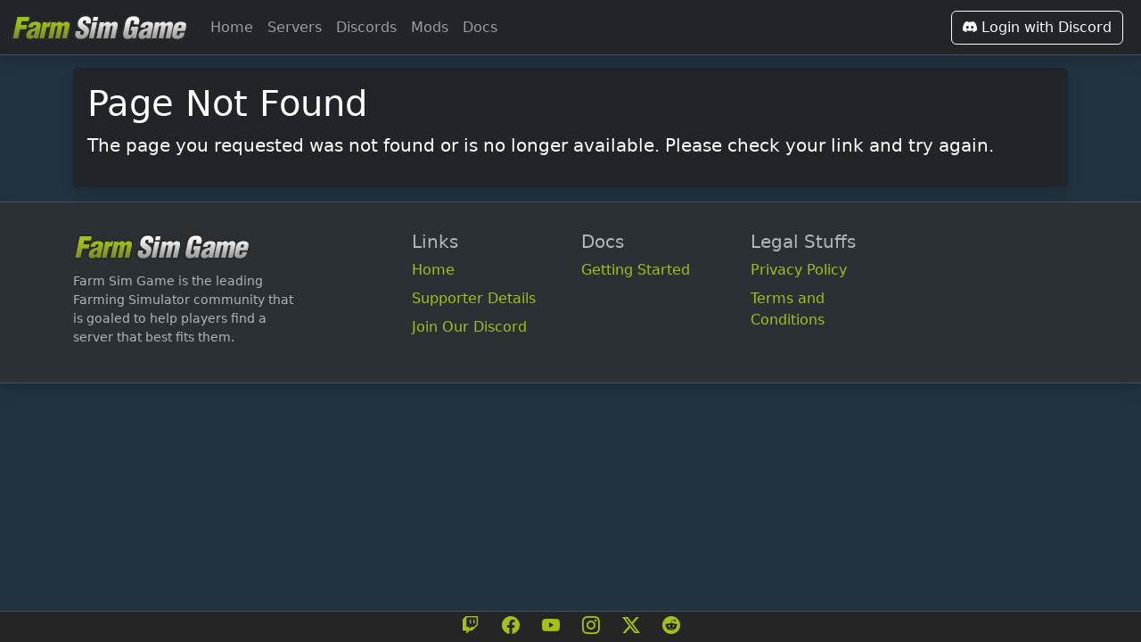

--- FILE ---
content_type: text/html; charset=UTF-8
request_url: https://www.farmsimgame.com/DedicatedServers/Realistic/14
body_size: 2587
content:

<!DOCTYPE html>
<html lang="en" data-bs-theme="dark">
  <head>
    <meta charset="utf-8">
    <meta name="viewport" content="width=device-width, initial-scale=1">
    
    <title>FSG Realism</title>
    <link rel="canonical" href="https://www.farmsimgame.com/DedicatedServers/Realistic/14" />
    <meta name="keywords" content="">
    <meta name="description" content="Welcome to FSG Realism!">
    <meta property="og:locale" content="en_US" />
    <meta property="og:type" content="website" />
    <meta property="og:title" content="FSG Realism" />
    <meta property="og:description" content="Welcome to FSG Realism!" />
    <meta property="og:url" content="https://www.farmsimgame.com/DedicatedServers/Realistic/14" />
    <meta property="og:site_name" content="FSG Realism" />
    <meta property="og:image" content=""/>
    <meta name="twitter:card" content="summary" />    <meta name="twitter:description" content="Welcome to FSG Realism!" />
    <meta name="twitter:title" content="FSG Realism" />
    <meta name="twitter:image" content=""/>
    
    <link href="https://cdn.jsdelivr.net/npm/bootstrap@5.3.3/dist/css/bootstrap.min.css" rel="stylesheet" integrity="sha384-QWTKZyjpPEjISv5WaRU9OFeRpok6YctnYmDr5pNlyT2bRjXh0JMhjY6hW+ALEwIH" crossorigin="anonymous">
    <link href="https://www.farmsimgame.com/templates/fsg/assets/css/style.css" rel="stylesheet">
    <link href="https://www.farmsimgame.com/templates/fsg/assets/css/fsico25.css" rel="stylesheet">
    <link rel="stylesheet" href="https://cdn.jsdelivr.net/npm/bootstrap-icons@1.11.3/font/bootstrap-icons.min.css">
    <link rel='shortcut icon' href='https://www.farmsimgame.com/templates/fsg/assets/images/favicon.ico'>

          <!-- Google Adsense -->
      <script async src="https://pagead2.googlesyndication.com/pagead/js/adsbygoogle.js?client=ca-pub-6685932141124990" crossorigin="anonymous"></script>
    
    <!-- Google tag (gtag.js) -->
    <script async src="https://www.googletagmanager.com/gtag/js?id=G-CB76B6R841"></script>
    <script>
      window.dataLayer = window.dataLayer || [];
      function gtag(){dataLayer.push(arguments);}
      gtag('js', new Date());

      gtag('config', 'G-CB76B6R841');
    </script>

  </head>
  <body class="sticky-footer" id="page-top">
      
    <nav class="navbar navbar-expand-md navbar-dark fixed-top bg-dark border-bottom shadow">
      <div class="container-fluid">
        <a href="https://www.farmsimgame.com/" class="navbar-brand">
          <img src='https://www.farmsimgame.com/templates/fsg/assets/images/logo.png'>
        </a>
        <button class="navbar-toggler" type="button" data-bs-toggle="collapse" data-bs-target="#navbarSupportedContent" aria-controls="navbarSupportedContent" aria-expanded="false" aria-label="Toggle navigation">
          <span class="navbar-toggler-icon"></span>
        </button>
        <div class="collapse navbar-collapse" id="navbarSupportedContent">
          <ul class="navbar-nav me-auto mb-2 mb-lg-0">
            <li class="nav-item">
              <a class="nav-link" href="https://www.farmsimgame.com/">Home</a>
            </li>
            <li class="nav-item">
              <a class="nav-link" href="https://www.farmsimgame.com/Servers">Servers</a>
            </li>
            <li class="nav-item">
              <a class="nav-link" href="https://www.farmsimgame.com/Discords">Discords</a>
            </li>
            <li class="nav-item">
              <a class="nav-link" href="https://www.farmsimgame.com/Mods">Mods</a>
            </li>
            <li class="nav-item">
              <a class="nav-link" href="https://www.farmsimgame.com/Docs">Docs</a>
            </li>
          </ul>
            <form action='https://www.farmsimgame.com/Login' method='post'><input type='hidden' id='csrfToken' name='csrfToken' value='a590f681dd2b55643a67004aedcb1a6ce6896bb07b741ec5095e7850b516ee88'><button type='submit' class='btn btn-outline-light me-2'><i class='bi bi-discord'></i> Login with Discord</button></form>

        </div>
      </div>
    </nav>


<div class="icon-bar border-top">
  <a href="http://twitch.tv/farmsimgame" target="_blank"><i class="bi bi-twitch"></i></a>
  <a href="https://www.facebook.com/Farm-Sim-Game-106000428064273" target="_blank"><i class="bi bi-facebook"></i></a>
  <a href="https://www.youtube.com/channel/UCZtAisbNXJ5tD03_vzXjv4A" target="_blank"><i class="bi bi-youtube"></i></a>
  <a href="https://www.instagram.com/farmsimgame_/" target="_blank"><i class="bi bi-instagram"></i></a>
  <a href="http://twitter.com/farmsimgame1" target="_blank"><i class="bi bi-twitter-x"></i></a>
  <a href="https://www.reddit.com/r/FarmSimGame/" target="_blank"><i class="bi bi-reddit"></i></a>
</div>


<div class="container mt-3">
  <div class="shadow p-3 mb-3 bg-dark rounded">
    <h1>Page Not Found</h1>
    <p class="lead">The page you requested was not found or is no longer available.  Please check your link and try again.</p>
  </div>
</div>



    <footer class="footer bd-footer bg-body-tertiary main-footer p-3 mt-3 shadow border-bottom border-top mb-3">
      <div class="container text-body-secondary mt-3">
        <div class="row">
          <div class="col-lg-3 mb-2">
            <a class="d-inline-flex align-items-center mb-2 text-body-secondary text-decoration-none align-text-bottom align-items-baseline" href="/" aria-label="Bootstrap">
              <img src='https://www.farmsimgame.com/templates/fsg/assets/images/logo.png'>
            </a>
            <ul class="list-unstyled small">
              <li class='mb-2'>Farm Sim Game is the leading Farming Simulator community that is goaled to help players find a server that best fits them.</li>
            </ul>
          </div>
          <div class="col-6 col-lg-2 offset-lg-1 mb-2">
            <h5>Links</h5>
            <ul class="list-unstyled">
              <li class="mb-2"><a href="https://www.farmsimgame.com/">Home</a></li>
              <li class="mb-2"><a href="https://www.farmsimgame.com/SupporterDetails">Supporter Details</a></li>
              <li class="mb-2"><a href="https://discord.gg/joinFSG" target="_blank">Join Our Discord</a></li>
            </ul>
          </div>
          <div class="col-6 col-lg-2 mb-2">
            <h5>Docs</h5>
            <ul class="list-unstyled">
              <li class="mb-2"><a href="https://www.farmsimgame.com/Docs">Getting Started</a></li>
            </ul>
          </div>
          <div class="col-6 col-lg-2 mb-2">
            <h5>Legal Stuffs</h5>
            <ul class="list-unstyled">
              <li class="mb-2"><a href="https://www.farmsimgame.com/Privacy">Privacy Policy</a></li>
              <li class="mb-2"><a href="https://www.farmsimgame.com/Terms">Terms and Conditions</a></li>
            </ul>
          </div>
        </div>
      </div>
    </footer>

    <script src="https://code.jquery.com/jquery-3.7.1.min.js" integrity="sha256-/JqT3SQfawRcv/BIHPThkBvs0OEvtFFmqPF/lYI/Cxo=" crossorigin="anonymous"></script>
    <script src="https://cdn.jsdelivr.net/npm/@popperjs/core@2.11.8/dist/umd/popper.min.js" integrity="sha384-I7E8VVD/ismYTF4hNIPjVp/Zjvgyol6VFvRkX/vR+Vc4jQkC+hVqc2pM8ODewa9r" crossorigin="anonymous"></script>
    <script src="https://cdn.jsdelivr.net/npm/bootstrap@5.3.3/dist/js/bootstrap.min.js" integrity="sha384-0pUGZvbkm6XF6gxjEnlmuGrJXVbNuzT9qBBavbLwCsOGabYfZo0T0to5eqruptLy" crossorigin="anonymous"></script>
    <script>
      $(document).ready(function(){
        $('[data-bs-toggle="popover"]').popover();
      });
    </script>
    <script type='text/javascript'>
        $(document).ready(function(){
            $('#alertModal').modal('show');
        });
    </script>
    <script>
      $('.custom-file-input').on('change', function() {
        var fileName = $(this).val().split('\\').pop();
        $(this).siblings('.custom-file-label').addClass('selected').html(fileName);
      });
    </script>

  </body>
</html>


--- FILE ---
content_type: text/html; charset=utf-8
request_url: https://www.google.com/recaptcha/api2/aframe
body_size: 266
content:
<!DOCTYPE HTML><html><head><meta http-equiv="content-type" content="text/html; charset=UTF-8"></head><body><script nonce="Af2kNqJinA2xPpP7i6hRDA">/** Anti-fraud and anti-abuse applications only. See google.com/recaptcha */ try{var clients={'sodar':'https://pagead2.googlesyndication.com/pagead/sodar?'};window.addEventListener("message",function(a){try{if(a.source===window.parent){var b=JSON.parse(a.data);var c=clients[b['id']];if(c){var d=document.createElement('img');d.src=c+b['params']+'&rc='+(localStorage.getItem("rc::a")?sessionStorage.getItem("rc::b"):"");window.document.body.appendChild(d);sessionStorage.setItem("rc::e",parseInt(sessionStorage.getItem("rc::e")||0)+1);localStorage.setItem("rc::h",'1769224560596');}}}catch(b){}});window.parent.postMessage("_grecaptcha_ready", "*");}catch(b){}</script></body></html>

--- FILE ---
content_type: text/css;charset=UTF-8
request_url: https://www.farmsimgame.com/templates/fsg/assets/css/style.css
body_size: 5985
content:
/* Your styles here */
footer a {
    color: black;
}
body {
  padding-top: 60px;
  /* Margin bottom by footer height */
  margin-bottom: 60px;
  color: #ffffff;
  background-color: #213341 !important;
}
footer {
  position: relative; 
  z-index: 10; /* Sets a very high stacking order */
  margin-top: 20px;
  margin-bottom: 0px;
}
a {
  text-decoration: none;
}
footer a{
  color:#A0C213;
}
footer a:hover{
  opacity: 75%;
}
.col-centered{
  float: none;
  margin: 0 auto;
}
.navbar-login
{
  width: 305px;
  padding: 10px;
  padding-bottom: 0px;
}
.navbar-login-text
{
  color: #000000;
}
.navbar-login-session
{
  padding: 10px;
  padding-bottom: 0px;
  padding-top: 0px;
}
.icon-size
{
  font-size: 87px;
}
.forum{
	white-space: pre-line;
	display: block;
	unicode-bidi: embed;
}
pre.code {
	font-family:Verdana, Geneva, sans-serif;
	font-size:11px;
	width:100%;
	overflow:auto;
}
.footer {
  bottom: 0;
  padding: 10px;
  background-color: #f5f5f5;
}
.hidden {
  display:none;
  visibility:hidden;
}
legend {
  opacity: 0.6;
  font-size: 12px;
}
.dot {
  height: 10px;
  width: 10px;
  border-radius: 50%;
  display: inline-block;
}
.comment-box {
    margin-top: 10px !important;
}
.comment-box img {
    width: 50px;
    height: 50px;
}
.comment-box .media-left {
    padding-right: 4px;
    width: 65px;
}
.comment-box .media-body p {
    padding: 2px;
}
.comment-box .media-body .media p {
    margin-bottom: 0;
}
.comment-box .media-heading {
    padding: 7px 10px;
    position: relative;
    margin-bottom: -1px;
}
.comment-box .media-heading:before {
    content: "";
    width: 12px;
    height: 12px;
    border-width: 1px 0 0 1px;
    -webkit-transform: rotate(-45deg);
    transform: rotate(-45deg);
    position: absolute;
    top: 10px;
    left: -6px;
}
a.anchor {
    display: block;
    position: relative;
    top: -150px;
    visibility: hidden;
}

#myImg {
 border-radius: 5px;
 cursor: pointer;
 transition: 0.3s;
}
#myImg:hover {opacity: 0.5;}

.photo-gallery {
  color:#313437;
  background-color:#fff;
}

.photo-gallery p {
  color:#7d8285;
}

.photo-gallery h2 {
  font-weight:bold;
  margin-bottom:40px;
  padding-top:40px;
  color:inherit;
}

@media (max-width:767px) {
  .photo-gallery h2 {
    margin-bottom:25px;
    padding-top:25px;
    font-size:24px;
  }
}

.photo-gallery .intro {
  font-size:16px;
  max-width:500px;
  margin:0 auto 40px;
}

.photo-gallery .intro p {
  margin-bottom:0;
}

.photo-gallery .photos {
  padding-bottom:20px;
}

.photo-gallery .item {
  padding-bottom:30px;
}

.form-signin {
    width: 100%;
    max-width: 400px;
    margin: 0 auto;
}
/* Fixed/sticky icon bar */
.icon-bar {
  position:fixed;
  text-align: center;
  bottom:0;
  width:100%;
  height:35px;
  background:#252525;
  margin: auto;
  z-index: 99 !important;
}

/* Style the icon bar links */
.icon-bar a {
  text-align: center;
  padding: 10px;
  transition: all 0.3s ease;
  font-size: 20px;
  color: #A0C213;
}

/* Style the social media icons with color, if you want */
.icon-bar a:hover {
  color: #ffffff;
}

.fsg-title {
  color: #A0C213 !important;
}

.fsg-underline {
  border-bottom: 2px solid #A0C213;
}

.scroll-down-button {
  position: fixed;
  bottom: 80px; /* Adjust the distance from the bottom as needed */
  left: 50%;
  transform: translateX(-50%);
  text-align: center;
  z-index: 999; /* Ensure it appears above other content */
  color:#FFFFFF;
  font-size: 35px;
}

.scroll-down-button:hover {
  color:#FFFFFF;
}

.circle {
    background: red;
    border-radius: 125px;
    color: white;
    height: 125px;
    font-weight: bold;
    width: 125px;
    display: table;
}
.circle p {
    vertical-align: middle;
    display: table-cell;
}

.callout {
    padding: 10px;
    border: 1px solid #eee;
    border-left-width: 5px;
    border-radius: 3px;
}

.mul-select{
    width: 100%;
}

.progress-players {
    position: relative;
    background-color: #213341 !important;
    border: 1px solid #A0C213;
}

.progress-bar-players {
  background-color: #09a2e371 !important;
}

.progress-players span {
    position: absolute;
    display: block;
    width: 100%;
    color: #ffffff;
    font-weight: bold;
    text-align: center;
    bottom: 8px;
    text-shadow: 1px 1px #000000;
}

.server-status-bar span {
    position: absolute;
    display: block;
    width: 100%;
    color: #ffffff;
    font-weight: bold;
    text-align: center;
    bottom: 8px;
    text-shadow: 1px 1px #000000;
}

.server-status-bar {
    position: relative;
    background-color: #213341 !important;
    border: 1px solid #A0C213;
}

.server-status-online {
  background-color: #09a2e371 !important;
}

.server-status-offline {
  background-color: #213341 !important;
}

.progress-bar-offline {
  background-color: #213341 !important;
}

.online {
  color: #00dd30;
  font-weight: bold;
}

.offline {
  color: #ff0000;
  font-weight: bold;
}

.card-body-icon {
  position: absolute;
  z-index: 0;
  top: -10px;
  right: 5px;
  font-size: 3rem;
  -webkit-transform: rotate(15deg);
  -ms-transform: rotate(15deg);
  transform: rotate(15deg);
}

/* width */
::-webkit-scrollbar {
  width: 10px;
}

/* Track */
::-webkit-scrollbar-track {
  background: #212529;
  border-left: solid 1px #dee2e63f;
}
 
/* Handle */
::-webkit-scrollbar-thumb {
  background: #A0C213;
  border-left: solid 1px #dee2e63f;
}

/* Handle on hover */
::-webkit-scrollbar-thumb:hover {
  background: #A0C213; 
}

/* Style the Image Used to Trigger the Modal */
#serverEquipmentImage {
  border-radius: 5px;
  cursor: pointer;
  transition: 0.3s;
}

#serverEquipmentImage:hover {opacity: 0.7;}

/* The Modal (background) */
.modal-img {
  display: none; /* Hidden by default */
  position: fixed; /* Stay in place */
  z-index: 1; /* Sit on top */
  padding-top: 100px; /* Location of the box */
  left: 0;
  top: 0;
  width: 100%; /* Full width */
  height: 100%; /* Full height */
  overflow: auto; /* Enable scroll if needed */
  background-color: rgb(0,0,0); /* Fallback color */
  background-color: rgba(0,0,0,0.9); /* Black w/ opacity */
}

/* Modal Content (Image) */
.modal-content-img {
  margin: auto;
  display: block;
  width: 80%;
  max-width: 700px;
}

/* Add Animation - Zoom in the Modal */
.modal-content-img {
  animation-name: zoom-img;
  animation-duration: 0.6s;
}

@keyframes zoom-img {
  from {transform:scale(0)}
  to {transform:scale(1)}
}

/* The Close Button */
.close-img {
  position: absolute;
  top: 15px;
  right: 35px;
  color: #f1f1f1;
  font-size: 40px;
  font-weight: bold;
  transition: 0.3s;
}

.close-img:hover,
.close-img:focus {
  color: #bbb;
  text-decoration: none;
  cursor: pointer;
}

/* 100% Image Width on Smaller Screens */
@media only screen and (max-width: 700px){
  .modal-content-img {
    width: 100%;
  }
}

#uptimeBar {
  width: 100%;
  height: 30px;
  background-color: #e0e0e0;
  position: relative;
}

#offlineSegment {
  background-color: #ff0000;
  height: 100%;
  position: absolute;
}

@keyframes bounce {
  0%       { bottom:5px; }
  25%, 75% { bottom:15px; }
  50%      { bottom:20px; }
  100%     {bottom:0;}
}

.home-icon {
  font-size: 75px;
  position: relative;
  animation:bounce 1s infinite;
}

a[name] {
  padding-top: 70px;
  margin-top: -70px;
  display: inline-block; /* required for webkit browsers */
}

.con-list {
  list-style-type: none;
  padding-inline-start: 4px;
}

a.con-links.active {
  border-left: solid 3px #A0C213;
  padding-left: 4px;
}

a.con-links {
  padding-left: 7px;
}

a.con-links:hover {
  border-left: solid 3px #7d8285;
  padding-left: 4px;
}

.switch-custom {
  width: 50px !important;
  height: 18px !important;
  margin-right: 5px;
}

.switch-custom:checked {
  background-color: var(--bs-success);
  border-color: var(--bs-border-color);
}

.check-custom:checked {
  background-color: var(--bs-success);
  border-color: var(--bs-border-color);
}



.tag {
    display: inline-flex;
    align-items: center;
    padding: 0.25rem 0.5rem;
    background-color: #ffffff23;
    color: white;
    border-radius: 0.25rem;
    margin: 2px;
}

.tag .remove-tag {
    margin-left: 0.5rem;
    font-weight: bold;
    cursor: pointer;
}


.tag button {
    background: none;
    border: none;
    color: white;
    margin-left: 0.5rem;
    cursor: pointer;
}

#tag-input {
    border: none;
    outline: none;
    background: transparent;
    flex-grow: 1;
    min-width: 120px; /* Optional: Adjust the minimum width as needed */
}

.icon-offset {
  position:static; /* or absolute, depending on your layout */
  top: -75px;
  z-index: 10; /* Ensure this is higher than other elements */
}

.discord-info {
  position: relative; /* Establish a reference point for absolute positioning */
}

.discord-desc {
  height: 125px;
  overflow-x: hidden; /* Hide horizontal scrollbar */
  overflow-y: auto; /* Add vertical scrollbar */
}

.discord-tags {
  height: 35px;
  overflow-x: hidden; /* Hide horizontal scrollbar */
  overflow-y: auto; /* Add vertical scrollbar */
}

.button-fs19 {
    background-image: url('https://www.farmsimgame.com/templates/fsg/assets/images/fs19.png');
    background-position: 5px -1px;
    background-repeat: no-repeat;
    background-size: 15px 15px;
    padding-left: 20px;
}

.button-fs22 {
    background-image: url('https://www.farmsimgame.com/templates/fsg/assets/images/fs22.png');
    background-position: 5px -1px;
    background-repeat: no-repeat;
    background-size: 15px 15px;
    padding-left: 20px;
}

.button-fs25 {
    background-image: url('https://www.farmsimgame.com/templates/fsg/assets/images/fs25.png');
    background-position: 5px -1px;
    background-repeat: no-repeat;
    background-size: 15px 15px;
    padding-left: 20px;
}

.dropdown-submenu {
  position: relative;
}

.dropdown-submenu .dropdown-menu {
  top: 10%;
  left: 100%;
  margin-top: -1px;
}

.navbar-nav li:hover > ul.dropdown-menu {
    display: block;
}

.card-modImg {
  position: relative; /* Ensure the ribbon is positioned relative to the card */
  overflow: hidden; /* Prevent elements from overflowing outside the card */
}

.ribbon {
  position: absolute;
  top: 10px;
  left: -25px;
  background-color: #f6ff00; /* Default color */
  color: #fff;
  padding: 5px 10px;
  transform: rotate(-45deg);
  font-size: 12px;
  font-weight: bold;
  z-index: 10;
  width: 100px;
  text-align: center;
}

.ribbon-new {
  background-color: #28a745; /* Green for "New" */
}

.ribbon-updated {
  background-color: #07a4ff; /* Yellow for "Updated" */
}

.modhub-logo {
    position: absolute;
    top: 10px; /* Adjust the position to fine-tune the placement */
    right: 10px; /* Adjust the position to fine-tune the placement */
    width: 30px; /* Adjust the size of the ModHub logo */
    height: auto; /* Maintain aspect ratio */
    z-index: 10; /* Ensure it stays above other elements */
}

.comment-button {
  text-decoration: none;
  --bs-btn-padding-y: 0.0 rem;
  --bs-btn-padding-x: 0.0 rem;
  --bs-btn-font-size: 0.0 rem;
  --bs-btn-border-radius: var(--bs-border-radius-sm);
  font-size: small;
}

.notification {
  width: 100px;
  height: 100px;
  color: #ffffff;
  transition: color 1s ease; /* Transition effect */
}

.notification.blink {
  color: #A0C213;
}

.text-unread {
  color: #A0C213;
}

.dropdown-notification-text {
  color: var(--bs-dropdown-link-color);
}

.notification-small {
  font-size: xx-small;
}

.navbar .mod-search-form {
  width: 100%;
  flex: 1 1 100%;
}

.navbar .mod-search-input,
.navbar .mod-search-form .form-control {
  width: 100%;
}

@media (min-width: 768px) {
  .navbar .mod-search-form {
    max-width: 640px;
  }
}

@media (max-width: 767.98px) {
  .navbar .mod-search-form {
    margin-top: 0.75rem;
  }
}

.mod-search-suggestions {
  display: none;
  position: absolute;
  top: 100%;
  left: 0;
  right: 0;
  z-index: 1080;
  margin-top: 0.25rem;
  background-color: var(--bs-tertiary-bg, #1b1b1d);
  border: 1px solid var(--bs-border-color-translucent, rgba(255, 255, 255, 0.08));
  border-radius: var(--bs-border-radius, 0.5rem);
  box-shadow: var(--bs-box-shadow, 0 0.75rem 2rem rgba(0, 0, 0, 0.35));
  max-height: 20rem;
  overflow-y: auto;
  width: max(100%, min(34rem, 100vw - 2rem));
}

.mod-search-suggestions.show {
  display: block;
}

.mod-search-suggestion {
  width: 100%;
  background: transparent;
  border: 0;
  color: var(--bs-body-color, #f8f9fa);
  text-align: left;
  padding: 0.65rem 0.9rem;
  display: flex;
  flex-direction: row;
  align-items: center;
  gap: 0.75rem;
  font-size: 0.95rem;
  cursor: pointer;
}

.mod-search-suggestion:hover,
.mod-search-suggestion:focus,
.mod-search-suggestion.active {
  background-color: var(--bs-secondary-bg, rgba(255, 255, 255, 0.08));
  color: var(--bs-body-color, #f8f9fa);
}

.mod-search-suggestion .suggestion-text {
  display: flex;
  flex-direction: column;
  align-items: flex-start;
  gap: 0.25rem;
  flex: 1 1 auto;
  min-width: 0;
}

.mod-search-suggestion .suggestion-icon {
  flex: 0 0 auto;
  width: 2.75rem;
  height: 2.75rem;
  border-radius: 0.5rem;
  overflow: hidden;
  background-color: var(--bs-secondary-bg, rgba(255, 255, 255, 0.12));
  display: flex;
  align-items: center;
  justify-content: center;
}

.mod-search-suggestion .suggestion-icon img {
  display: block;
  width: 100%;
  height: 100%;
  object-fit: cover;
}

.mod-search-suggestion .suggestion-term {
  font-weight: 600;
  overflow: hidden;
  text-overflow: ellipsis;
  white-space: normal;
}

.mod-search-suggestion .suggestion-meta {
  font-size: 0.78rem;
  color: var(--bs-secondary-color, rgba(255, 255, 255, 0.65));
}

/* Sidebar 1: Discord server icons */
#serverSidebar {
    position: fixed;
    left: 0;
    top: 60px;
    width: 75px;
    height: calc(100vh - 75px);
    background: #1e1f22;
    padding-top: 10px;

    display: flex;
    flex-direction: column;
    align-items: center;

    overflow-y: auto;
    overflow-x: visible;   /* <-- change this from hidden */
}


/* WebKit (Chrome, Edge, Safari) */
#serverSidebar::-webkit-scrollbar {
    width: 0;
    height: 0;
}

/* Each server link wrapper (full width so we can draw the left bar) */
#serverSidebar a.server-link {
    width: 100%;
    display: flex;
    justify-content: center;
    margin: 8px 0;           /* more room between icons */
    position: relative;
    text-decoration: none;
}

/* Left selection indicator bar (Discord-style) */
#serverSidebar a.server-link::before {
    content: '';
    position: absolute;
    left: 0;
    top: 50%;
    transform: translateY(-50%);
    width: 4px;
    height: 0;
    border-radius: 0 4px 4px 0;
    background: #ffffffff;     /* Discord blurple-ish; tweak if you want */
    opacity: 0;
    transition: height 0.18s ease-out, opacity 0.18s ease-out;
}

/* Active server: show the bar */
#serverSidebar a.server-link.active-server::before {
    height: 28px;            /* slightly smaller than icon, feels nice */
    opacity: 1;
}

/* Optional: show a small bar on hover too */
#serverSidebar a.server-link:hover::before {
    height: 18px;
    opacity: 0.7;
}

/* Sidebar 2: Navigation links */
#navSidebar {
    position: fixed;
    left: 75px;  /* right next to icon sidebar */
    top: 60px;   /* below your header */
    width: 250px;
    height: calc(100vh - 75px); /* fill remaining height */
    background: #2b2d31;
    padding: 0;
    overflow-y: auto;
    overflow-x: hidden;
    scrollbar-width: thin;      /* makes it narrow */
    scrollbar-color: #202225 #2b2d31; /* thumb color, track color */
}

/* WebKit (Chrome, new Edge, Safari) */
#navSidebar::-webkit-scrollbar {
    width: 4px;                 /* super small */
}

#navSidebar::-webkit-scrollbar-track {
    background: #2b2d31;        /* track color */
}

#navSidebar::-webkit-scrollbar-thumb {
    background: #202225;        /* thumb color */
    border-radius: 4px;
}

/* Main content area */
#mainContent {
    margin-left: 325px; /* 50px + 200px */
    padding: 20px;
}

/* Icon container (a bit bigger now) */
.server-icon {
    width: 44px;
    height: 44px;
    border-radius: 10px;
    overflow: hidden;

    display: flex;
    align-items: center;
    justify-content: center;
}

/* Make images fit perfectly inside the circle */
.server-icon img {
    width: 100%;
    height: 100%;
    object-fit: cover;
    display: block;
}

/* Fallback circle for text-only icons */
.server-icon .circle {
    width: 100%;
    height: 100%;
    border-radius: 50%;
    display: flex;
    align-items: center;
    justify-content: center;
    font-size: 9px;
    text-align: center;
    padding: 2px;
}

/* List items in nav sidebar */
#navSidebar .list-group-item {
    background: transparent;
    border: 0;
    padding: 2px 8px;   /* space around each pill */
}

/* Base link style (Discord-ish) */
#navSidebar .nav-link {
    color: #b5bac1;          /* muted Discord text */
    padding: 4px 8px;
    border-radius: 6px;      /* rounded corners like channels */
    display: flex;
    align-items: center;
    gap: 0.5rem;
    text-decoration: none;
    transition: background 0.12s ease-out, color 0.12s ease-out;
}

/* Hover state */
#navSidebar .nav-link:hover {
    background: #35373c;     /* slightly lighter than sidebar bg */
    color: #ffffff;
}

/* Active (selected) link – uses .active-nav on the <li> */
#navSidebar .list-group-item.active-nav .nav-link {
    background: #3f4248;     /* a bit brighter than hover */
    color: #ffffff;
}


/* Nav link bubble (to mimic Discord-style rounded icons) */
#navSidebar .nav-link-icon {
    width: 30px;
    height: 30px;
    border-radius: 50%;
    background: #313338;
    display: flex;
    align-items: center;
    justify-content: center;
    flex-shrink: 0;
    font-size: 16px;
}

/* Tweak nav link padding since we now have a bubble */
#navSidebar .nav-link {
    color: #fff;
    padding: 4px 10px;
    display: flex;
    align-items: center;
    gap: 0.5rem;
}

/* Make mobile nav offcanvas same width as desktop sidebars */
@media (max-width: 767.98px) {
  #mobileSidebar {
    --bs-offcanvas-width: 325px; /* 75 + 250 */
    width: 325px;                /* for older browsers */
    max-width: 100%;             /* don’t overflow tiny screens */
  }
}

/* Each server link is the tooltip container */
#serverSidebar a.server-link {
    position: relative;
}

/* Tooltip bubble */
.server-tooltip {
    position: absolute;
    left: 70px;                 /* to the right of the icons */
    top: 50%;
    transform: translateY(-50%);
    background: #535760;
    color: #fff;
    padding: 4px 8px;
    border-radius: 6px;
    font-size: 12px;
    white-space: nowrap;
    display: inline-flex;
    align-items: center;
    gap: 4px;

    opacity: 0;
    pointer-events: none;
    z-index: 999;
    transition: opacity 0.12s ease-out, transform 0.12s ease-out;
}

/* Tooltip little arrow */
.server-tooltip::before {
    content: "";
    position: absolute;
    left: -5px;
    top: 50%;
    transform: translateY(-50%);
    border-width: 5px;
    border-style: solid;
    border-color: transparent #535760 transparent transparent;
}

/* Show on hover */
#serverSidebar a.server-link:hover .server-tooltip {
    opacity: 1;
    transform: translateY(-50%) translateX(4px);
}

/* Tooltip styling for server icons */
.server-icon-tooltip .tooltip-inner {
  background-color: #535760; /* nice dark bg */
  color: #f9fafb;           /* light text */
  padding: 0.35rem 0.6rem;
  font-size: 0.75rem;
  border-radius: 6px;      /* pill shape */
}

/* Arrow color (right side / auto-right) */
.server-icon-tooltip.bs-tooltip-end .tooltip-arrow::before,
.server-icon-tooltip.bs-tooltip-auto[data-popper-placement^="right"] .tooltip-arrow::before {
  border-right-color: #535760;
}

/* You can optionally tweak top/left arrows too if needed */
.server-icon-tooltip.bs-tooltip-top .tooltip-arrow::before {
  border-top-color: #535760;
}
.server-icon-tooltip.bs-tooltip-bottom .tooltip-arrow::before {
  border-bottom-color: #535760;
}
.server-icon-tooltip.bs-tooltip-start .tooltip-arrow::before,
.server-icon-tooltip.bs-tooltip-auto[data-popper-placement^="left"] .tooltip-arrow::before {
  border-left-color: #535760;
}

.discord-card {
  transition: transform 0.15s ease, box-shadow 0.15s ease, border-color 0.15s ease;
}

.discord-card:hover {
  transform: translateY(-4px);
  border-color: #5580a8;
  box-shadow: 0 1rem 2.5rem rgba(0, 0, 0, 0.35);
}

.discord-hero-img {
  height: 120px;
  background-size: cover;
  background-position: center;
  border-top-left-radius: 0.375rem;
  border-top-right-radius: 0.375rem;
  border-bottom: 1px solid #1c2a36;
}

.server-avatar {
  height: 56px;
  width: 56px;
  object-fit: cover;
  box-shadow: 0 0 0 3px rgba(15, 19, 24, 0.8);
}

.placeholder-avatar {
  display: grid;
  place-items: center;
  height: 56px;
  width: 56px;
  border-radius: 50%;
  background: #161d25;
  color: #7aa7d6;
  border: 1px solid #223446;
}

.server-name {
  color: #eef2f6;
}

.server-summary {
  line-height: 1.5;
  min-height: 72px;
  display: -webkit-box;
  -webkit-line-clamp: 3;
  -webkit-box-orient: vertical;
  overflow: hidden;
}

.discord-tags .badge {
  border: 1px solid #223446;
}

.discord-card .card-footer .btn {
  border-radius: 0.45rem;
}

/* Home page refresh */
.home-hero .directory-hero {
  background: radial-gradient(80% 80% at 10% 20%, rgba(51, 122, 255, 0.08), transparent), #0d151b;
  border: 1px solid #1c2a36;
}

.home-hero .search-hero {
  background: radial-gradient(120% 120% at 0% 40%, rgba(122, 167, 214, 0.14), transparent), #0f141a;
  border: 1px solid #1c2a36;
}

.big-search .input-group {
  box-shadow: 0 1rem 2rem rgba(0, 0, 0, 0.45);
}